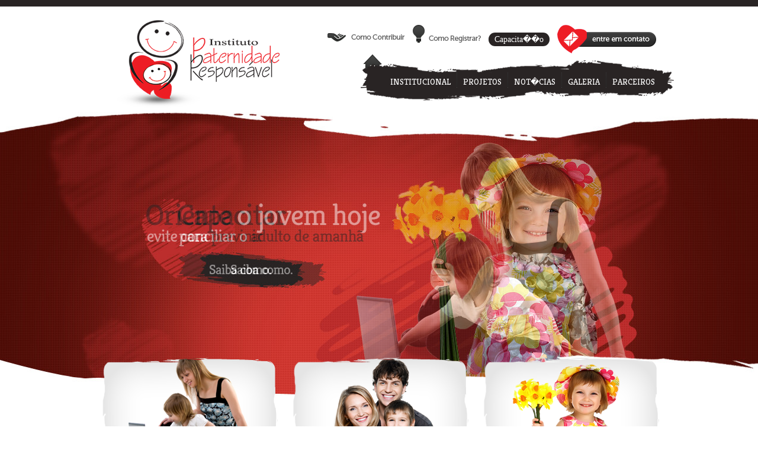

--- FILE ---
content_type: text/html; charset=UTF-8
request_url: http://paternidaderesponsavel.org.br/
body_size: 15835
content:
  <!DOCTYPE html PUBLIC "-//W3C//DTD XHTML 1.0 Transitional//EN" "http://www.w3.org/TR/xhtml1/DTD/xhtml1-transitional.dtd">
<!--
Title      : Investe Joa�aba
Version    : 1.0
Date   : 25/01/2012
-->
<html xmlns="http://www.w3.org/1999/xhtml">
<head>
<meta http-equiv="content-type" content="text/html; charset=iso-8859-1" />
<title>Instituto Paternidade Respons�vel -  P�gina Inicial</title>
<meta name="keywords" content="Instituto Paternidade Responsavel" />
<meta name="description" content="Instituto Paternidade Responsavel" />
<meta name="author" content="Felipe Contessotto - Arena Design" />
<meta http-equiv="content-language" content="pt-br" /> 
<meta name="robots" content="follow" /> 
<meta name="generator" content="notepad++" /> 
<meta name="rating" content="general" /> 
<meta name="DC.date.created" content="2012-01-25" /> 
<meta name="menu" content="home" /> 
 

<!--css import-->
<link rel="stylesheet" type="text/css" href="css/default.css" /> <!--general site  styles -->
<link rel="stylesheet" type="text/css" href="css/plugins/jcarousel-noticias.css" /><!--css jcarousel import-->
<link rel="stylesheet" type="text/css" href="css/plugins/jcarousel-projetos.css" /><!--css jcarousel import-->

<!-- Slider Kit styles -->
<link rel="stylesheet" type="text/css" href="css/plugins/sliderkit/sliderkit-core.css" media="screen, projection" />
<link rel="stylesheet" type="text/css" href="css/plugins/sliderkit/sliderkit-demos.css" media="screen, projection" />

<!--js import-->
<script type="text/javascript" src="js/jquery-1.7.min.js"></script><!--jquery import-->
<script type="text/javascript" src="js/labels.js"></script><!--jquery import-->
<script type="text/javascript" src="js/plugins/jquery.jcarousel.min.js"></script><!--jquery jcarousel plugin inport -->

<!--google webfonts-->
<link href='http://fonts.googleapis.com/css?family=Kreon' rel='stylesheet' type='text/css'>

<!-- Slider Kit scripts -->
<script type="text/javascript" src="js/plugins/sliderkit/jquery.sliderkit.1.9.1.pack.js"></script>		
<script type="text/javascript" src="js/plugins/sliderkit/addons/sliderkit.delaycaptions.1.1.pack.js"></script>
<script type="text/javascript" src="js/plugins/sliderkit/addons/sliderkit.counter.1.0.pack.js"></script>
<script type="text/javascript" src="js/plugins/sliderkit/addons/sliderkit.timer.1.0.pack.js"></script>
<script type="text/javascript" src="js/plugins/sliderkit/addons/sliderkit.imagefx.1.0.pack.js"></script> 
 


<script type="text/javascript">
	$(document).ready(function(){
		
		$('.menu-box').hover(function(){
		
			 $(this).animate({
				top: '-=30'
			  }, 300, function() {
				// Animation complete.
			  });	
			
		}, function(){
		
			 $(this).animate({
				top: '+=30'
			  }, 200, function() {
				// Animation complete.
			  });	
			
		})
		
		$('ul.index-projetos li:last').css('borderBottom','0px');
		
		//inicia jcarousel
		jQuery('#mycarousel').jcarousel({
			animation: 'slow',
			scroll: 1,
			wrap: 'circular'
		});  
		
		//inicia jcarousel
		jQuery('#mycarousel2').jcarousel({
			animation: 'slow',
			scroll: 3,
			vertical: true
		});  

		
		// Photo gallery
		$(".photosgallery-captions").sliderkit({
			mousewheel:false,
			keyboard:true,
			shownavitems:4,
			auto:true, 
			panelbtnshover:true,
			circular: true, 
			autospeed: 3000
		});

		

	});
	
	
	
</script>
</head>

	<body>
		
		<!--#################################################################################-->
		
		
	<link rel="icon" type="image/png" href="http://www.paternidaderesponsavel.org.br/site/images/favicon.png">
	
		<script>
	jQuery(document).ready(function() {

		var menu = $('meta[name=menu]').attr("content"); 
		$('#'+menu).addClass('selected'); 
		
		$('#sub').hover(function(){
		
			$(this).find('.main-submenu').show();
		
		}, function(){
		
			$(this).find('.main-submenu').hide();
			
		});
		
	});
	</script>
	
	<div id="header-wrapper">
		<div id="header">
			<a href="index.php"><img src="images/logo-instituto.png" class="logo" alt="instituto paternidade responsavel" /></a>
			<ul class="header-menu">
				<li><a href="contato.php"><img src="images/entre-em-contato.png" alt="entre em contato" /></a></li>
				<li><a href="capacitacao2.php" style="background: #292424; color: #FFFFFF; padding: 10px; border-radius: 20px; padding-top: 4px; padding-bottom: 4px">Capacita��o</a></li>
				<li><a href="como-registrar.php"><img src="images/como-registrar.png" alt="como registrar" /></a></li>
				<li><a href="como-contribuir.php"><img src="images/como-contribuir.png" alt="como contribuir" /></a></li>
				<li><a href="index.php"><img src="images/home.png" alt="home" /></a></li>
			</ul>
			
			<ul class="main-menu">
				<li><a href="institucional.php" id="institucional_menu">INSTITUCIONAL</a></li>
				<!--<li><img src="images/menu-separator.png" alt="" /></li>
				<li><a href="capacitacao.php" id="institucional_menu">CAPACITA��O</a></li>-->
				<li><img src="images/menu-separator.png" alt="" /></li>
				<li><a href="projetos.php" id="projetos_menu">PROJETOS</a></li>
				<li><img src="images/menu-separator.png" alt="" /></li>
				<li><a href="noticias.php" id="noticias_menu">NOT�CIAS</a></li>
				<li><img src="images/menu-separator.png" alt="" /></li>
				<li id="sub">
					<a href="galerias.php" id="galeria_menu">GALERIA</a>
					<ul class="main-submenu">
						<li><a href="galerias.php">IMAGENS</a></li>
						<li><a href="videos.php">V�DEOS</a></li>
					</ul>
				</li>
				<li><img src="images/menu-separator.png" alt="" /></li>
				<li><a href="parceiros.php" id="parceiros_menu">PARCEIROS</a></li>
			</ul>
			
		</div><!--header-->
	</div><!--header-wrapper-->			
		<!--###########################################################################################-->	
			
		<div id="index-banner">
		
			<div class="sliderkit photosgallery-captions">
				<div class="sliderkit-panels">
					
					<!--<div class="sliderkit-btn sliderkit-go-btn sliderkit-go-prev"><a rel="nofollow" href="#" title="Previous"><span>Previous</span></a></div>
					<div class="sliderkit-btn sliderkit-go-btn sliderkit-go-next"><a rel="nofollow" href="#" title="Next"><span>Next</span></a></div>
					-->
					<div class="sliderkit-panel" style="background: url(images/capacitacao-banner.jpg) top center no-repeat">
						<div class="sliderkit-panel-textbox">
							<div class="sliderkit-panel-text">
								<a href="capacitacao2.php">&nbsp;</a>
							</div>
						</div>
					</div>
					
					<div class="sliderkit-panel" style="background: url(images/projetos-banner.jpg) top center no-repeat">
						<div class="sliderkit-panel-textbox">
							<div class="sliderkit-panel-text">
								<a href="projetos.php">&nbsp;</a>
							</div>
						</div>
					</div>
					
					<div class="sliderkit-panel" style="background: url(images/como-registrar-banner.jpg) top center no-repeat">
						<div class="sliderkit-panel-textbox">
							<div class="sliderkit-panel-text">
								<a href="como-registrar.php">&nbsp;</a>
							</div>
						</div>
					</div>
					
				</div>
			</div><!-- // end of photosgallery-captions -->

		</div><!--index-banner-->		
			
		<!--###########################################################################################-->		
			
		<div id="wrapper">
		
		
			<div id="menu-box">
				<div style="z-index: 18000; width: 940px; height: 240px; position: absolute; left: 30px; top: 0px">
					<div class="menu-box" id="projetos-box">
						<div class="menu-box-content">
							<a href="projetos.php">Projetos</a>
							<a href="projetos.php" class="ver-mais">Ver mais</a>
						</div>
					</div><!--menu-box-->
					<div class="menu-box" id="como-registrar-box">
						<div class="menu-box-content">
							<a href="como-registrar.php">Como Registrar</a>
							<a href="como-registrar.php" class="ver-mais">Ver mais</a>
						</div>
					</div><!--menu-box-->
					<div class="menu-box" id="doacao-box">
						<div class="menu-box-content">
							<a href="capacitacao2.php">Capacitac�o</a>
							<a href="capacitacao2.php" class="ver-mais">Ver mais</a>
						</div>
					</div><!--menu-box-->
				</div>
			</div><!--menu-box-->
			
			<div id="index-noticias">
								<h2>Not�cias</h2>
				<ul class="index-noticias">
					<li>
												<div id="image" class="image">
							<ul id="mycarousel" class="index-projetos jcarousel-skin-tango">
																<li><img src="public/noticias/678/1119_thumb2.jpg" alt="" /></li>
															</ul>
						</div><!--image--> 
												
						<a href="noticias.php?idNoticia=678" class="titulo"><span class="data">18/12.2025</span> - Projeto de Reconhecimento de Paternidade é iniciado em Lages com apoio de emenda</a><br/>
						<p style="margin-top: 15px"><a href="noticias.php?idNoticia=678">
	Teve in&iacute;cio em Lages o Projeto de Reconhecimento de Paternidade, uma importante iniciativa voltada &agrave; garantia de direitos fundamentais de ...</a></p>
					</li>
										<li>
						<a href="noticias.php?idNoticia=677" class="titulo"><span class="data">07/12.2025</span> - Natal do Novo 2025 movimenta solidariedade e beneficiará mais..</a><br/>
						<a href="noticias.php?idNoticia=677">
	O esp&iacute;rito natalino j&aacute; tomou forma no Instituto Paternidade Respons&aacute;vel,</a>
					</li>
										<li>
						<a href="noticias.php?idNoticia=676" class="titulo"><span class="data">11/09.2025</span> - A equipe do Instituto Paternidade Responsável esteve com o 9º..</a><br/>
						<a href="noticias.php?idNoticia=676">
	
		A equipe do Instituto Paternidade Respons&aacute;vel esteve com o 9&ordm; ano 2 com 20</a>
					</li>
										
				</ul>
				
				<a href="noticias.php"><img src="images/ver-todas.png" alt="ver todas" class="ver-todas" /></a>
			</div><!--index-noticias-->
						
			
			<div style="width: 335px; height: 320px; float: right; position: relative">
				<h2>V�deos</h2>
				<div id="index-projetos" style="margin-top: 15px; margin-bottom: 10px">
					<!--
					
					<ul id="mycarousel2" class="jcarousel-skin-projetos">
						
						<li>
							</li>
						
						
					</ul>
					-->
										<iframe width="280" height="170" src="http://www.youtube.com/embed/0KbVTmlNk6w?wmode=transparent" frameborder="0" allowfullscreen></iframe>
						
					
				</div><!--index-projetos-->
				
				<a href="videos.php"><img src="images/ver-todos.png" salt="ver todas" class="ver-todas" /></a>
			</div>
			
			
			
		</div><!--wrapper-->
		
		
		<!--#################################################################################-->
		
		
	

	<div id="footer-wrapper">
			
		<div id="footer" style="height: 85px">
		
			<ul class="footer-menu">
				<li><a href="institucional.php">institucional</a></li>
				<li>-</li>
				<li><a href="projetos">projetos</a></li>
				<li>-</li>
				<li><a href="noticias.php">not�cias</a></li>
				<li>-</li>
				<li><a href="galerias.php">galerias</a></li>
				<li>-</li>
				<li><a href="parceiros.php">parceiros</a></li>
				<li>-</li>
				<li><a href="como-registrar.php">como registrar?</a></li>
				<li>-</li>
				<li><a href="contato.php">contato</a></li>
			</ul>
			
			<div id="newsletter">
				<form action="add.email.php" method="post">
				<input type="submit" value="" class="newsletter-submit" /> 
				<input type="text" id="email_news" name="email_news" class="newsletter" title="Cadastre seu e-mail">
				</form>
			</div><!--newsletter-->
		
		</div><!--footer-->
		
	</div><!--footer-wrapper-->
	

	<div id="parceiros-wrapper" style="height: 350px; padding-top: 20px">
		<div style="width: 950px; margin: auto">
			<ul class="parceiros" style="margin-left: 75px">
				<li>
					<table width="177" cellspacing="0px" border="0px" height="150">
						<tbody><tr>
							<td valign="middle" align="center">
								<a target="_blank" href="http://www.tjsc.jus.br/"><img alt="" src="images/logo-tjsc.jpg"></a>
							</td>
						</tr>
					</tbody></table>
				</li>
				<li>
					<table width="177" cellspacing="0px" border="0px" height="150">
						<tbody><tr>
							<td valign="middle" align="center">
								<a target="_blank" href="http://www.baesa.com.br/baesa/"><img alt="" src="images/logo-baesa.jpg"></a>
							</td>
						</tr>
					</tbody></table>
				</li>
				<li>
					<table width="177" cellspacing="0px" border="0px" height="150">
						<tbody><tr>
							<td valign="middle" align="center">
								<a target="_blank" href="http://www.lages.sc.gov.br/"><img alt="" src="images/logo-prefeitura.jpg"></a>
							</td>
						</tr>
					</tbody></table>
				</li>
				<li>
					<table width="177" cellspacing="0px" border="0px" height="150">
						<tbody><tr>
							<td valign="middle" align="center">
								<a target="_blank" href="http://www.transullages.com.br/"><img alt="" src="images/logo-transul.jpg"></a>
							</td>
						</tr>
					</tbody></table>
				</li>
				<li>
					<!--<table width="177" cellspacing="0px" border="0px" height="150">
						<tbody><tr>
							<td valign="middle" align="center">
								<a target="_blank" href="http://www.zappellini.com.br/"><img alt="" src="images/logo-zappellini.jpg"></a>
							</td>
						</tr>
					</tbody></table>-->
				</li>
				<li>
					<table width="177" cellspacing="0px" border="0px" height="150">
						<tbody><tr>
							<td valign="middle" align="center">
								<a target="_blank" href="http://www.enercan.com.br/"><img alt="" src="images/logo-enercan.jpg"></a>
							</td>
						</tr>
					</tbody></table>
				</li>
				<li>
					<!--<table width="177" cellspacing="0px" border="0px" height="150">
						<tbody><tr>
							<td valign="middle" align="center">
								<a target="_blank" href="http://www.softplan.com.br/"><img alt="" src="images/logo-softplan.jpg"></a>
							</td>
						</tr>
					</tbody></table>-->
					<table width="177" cellspacing="0px" border="0px" height="150">
						<tbody><tr>
							<td valign="middle" align="center">
								<a target="_blank" href="http://www.zappellini.com.br/"><img alt="" src="images/logo-zappellini.jpg"></a>
							</td>
						</tr>
					</tbody></table>
				</li>
				
				<li>
					<!--<table width="177" cellspacing="0px" border="0px" height="150">
						<tbody><tr>
							<td valign="middle" align="center">
								<a target="_blank" href="http://www.tvaraucaria.com.br/site/"><img alt="" src="images/logo-tv.gif"></a>
							</td>
						</tr>
					</tbody></table>-->
				</li>
			
			</ul>
		</div>

	</div><!--parceiros-wrapper-->


	<div style="width: 100%; height: 4px; background: #292424; float: left"></div>
	
	<div id="footer-wrapper2">
		<div id="footer2" style="padding-bottom: 20px">
			<div id="footer-box">
						
				<div class="footer-box" style="float: left; width: 170px">
					<span class="title">Compartilhe essa Id�ia!</span><br/>
					<p style="margin-top: 15px"><a href="http://www.facebook.com/share.php?t=&u=https://tinyurl.com/cukh9ca"><img src="images/facebook-icon.png" alt="facebook" /></a>
					<a href="http://twitter.com/?status= https://tinyurl.com/cukh9ca"><img src="images/twitter-icon.png" alt="twitter" style="margin-left: 15px" /></a></p>
				</div>
				
				<div class="footer-box" style="width: 300px">
					<span class="title">Endere�o</span><br/>
					<p>Bloco 02, Sala 2142 no t�rreo <br/>
					em frente ao Centro de ci�ncias Jur�dicas<br/></p>
					da Uniplac, Lages-SC
				</div>
				
				<div class="footer-box" style="float: right">
					<span class="title">Contato</span><br/>
					<p>(49) 3227-0943<br/>
					<!--FAX: (49)3221-3523<br/> -->
					paternidaderesponsavel@yahoo.com.br<br/>
				</div>
				
			</div><!--footer-box-->


		
			<div id="rights">
				<span style="color: #CE3831">� 2012 Paternidade Respons�vel</span> Todos os direitos reservados.
			</div>
		</div><!--footer-->
	</div><!--footer-wrapper2-->

	

	
			
		
	</body>
</html>









--- FILE ---
content_type: text/css
request_url: http://paternidaderesponsavel.org.br/css/default.css
body_size: 12384
content:


	/*-----------------------------------------------------------------------------------------------*/
	/*                      folha de estilos gerais do site - 05/05/2012 - pt-br       				 */  
	/*-----------------------------------------------------------------------------------------------*/
	 
* {
	margin: 0;
	padding: 0;
}

body{
	margin: 0px;
	padding: 0px;
	font-family:  "Trebuchet MS", "Myriad Pro","Segoe UI", "Trebuchet MS", "Tahoma"; 
	color: #414141;  
	font-size: 14px;
	-webkit-font-smoothing: always;
	background: #FFFFFF url(../images/body-bg.png) top left repeat-x;
}

img{
	border: 0px;
}

a{
	text-decoration: none;
}


#wrapper{
	width: 995px;
	height: auto;
	margin: auto;
	
}

h2{
	font-size: 24px;
	font-family: "Kreon", serif;
}

label.error{ 
	color: red;
}



/*###########################################################################*/

#header-wrapper{
	width: 100%;
	height: 189px;
	float: left;
}

#header{
	width: 995px;
	height: 189px;
	margin: auto;
	
}

img.logo{
	float: left;
	margin-top: 34px;
	margin-left: 55px;
}

ul.header-menu{
	width: 580px;
	height: 50px;
	float: right;
	list-style: none;
	margin-top: 42px;
	margin-right: 30px;
}

ul.header-menu li{
	width: auto;
	height: auto;
	float: right;
	line-height: 50px;
	margin-left: 13px;
}

ul.main-menu{
	width: 479px;
	height: 68px;
	float: right;
	background: url(../images/main-menu-bg2.png) top left no-repeat;
	list-style: none;
	margin-top: 10px;
	padding-left: 50px;
}

ul.main-menu li{
	width: auto;
	height: 68px;
	float: left;
	margin-right: 10px;
	line-height: 72px;
	position: relative;
}

ul.main-menu li a{
	font-family: "Kreon", serif;
	font-size: 14px;
	color: #FFFFFF;
}

ul.main-menu li a:hover{
	color: #ED1C24;
}

ul.main-menu li a.selected{
	color: #ED1C24;
}

ul.main-menu li img{
	display: inline-block;
	margin-top: 21px;
}

ul.main-submenu{
	width: 151px;
	height: auto;
	position: absolute;
	left: 50%;
	top: 0px;
	top: 60px;
	margin-left: -75px;
	list-style: none;
	display: none;
	z-index: 10000;
}

ul.main-submenu li{
	width: 151px;
	height: 33px;
	position: relative;
	float: left;
	background: url(../images/main-submenu.png) top left no-repeat;
	list-style: none;
	margin: 0px;
	line-height: 30px;
	padding: 0px;
	text-align: center;
	padding-bottom: 3px;
}

ul.main-submenu li a{
	font-family: "Kreon", serif;
	font-size: 14px;
	color: #FFFFFF;
}

ul.main-submenu li a:hover{
	color: #ED1C24;
}





/*###########################################################################*/

#content{
	width: 900px;
	height: auto;
	float: left;
	padding-left: 55px;
	padding-right: 40px;
}

#index-banner{
	width: 100%;
	height: 585px;
	float: left;
}

#banner{
	width: 100%;
	height: 276px;
	float: left;
	background: url(../images/banner-bg.jpg) top center no-repeat;
	text-align: center;
	line-height: 230px;
	font-size: 38px;
	font-family:  "Kreon", serif;
	color: #FFFFFF;
	
}

#banner1{
	width: 100%;
	height: 585px;
	background: url(../images/como-registrar-banner.jpg) top center no-repeat;
}

#menu-box{
	width: 940px;
	height: 241px;
	float: left;
	text-align: center;
	margin-top: -170px;
	padding-left: 55px;
	text-align: center;
	margin-bottom: 30px;
	position: relative;
}

.menu-box{
	width: 296px;
	height: 241px;
	margin: auto;
	position: relative;
	display: inline-block;
}	

.menu-box-content{
	width: 222px;
	height: 50px;
	float: left;
	position: absolute;
	bottom: 30px;
	left: 0px;
	padding-left: 44px;
	padding-right: 30px;
	line-height: 50px;
	text-align: left;
}

.menu-box-content a{
	font-size: 23px;
	font-family:  "Kreon", serif;
	color: #FFFFFF;
}

a.ver-mais{
	font-family: "Trebuchet MS";
	font-size: 13px;
	float: right;
	text-decoration: underline;
}

#projetos-box{
	background: url(../images/capacitacao.png) top center no-repeat;
	float: left;
}

#como-registrar-box{
	background: url(../images/como-registrar-box.png) top center no-repeat;
}

#doacao-box{
	background: url(../images/doacao-box.png) top center no-repeat;
	float: right
}

#index-noticias{
	width: 530px;
	height: auto;
	float: left;
	margin-left: 55px;
	position: relative;
	padding-bottom: 15px;
}

ul.index-noticias{
	list-style: none;
	float: left;
	width: 530px;
	height: auto;
	margin-top: 27px;
	margin-bottom: 22px;
}

ul.index-noticias li{
	float: left;
	width: 530px;
	height: auto;
	margin-bottom: 10px;
}

ul.index-noticias li a.titulo{
	font-size: 16px;
	color: #292424;
	font-family:  "Kreon", serif;
}

ul.index-noticias li span.data{
	font-size: 12px;
	color: #CE3831; 
}

ul.index-noticias li a{
	font-size: 12px;
	color: #858585;
	font-family:  "Trebuchet MS";
}

ul.index-noticias li .image{
	float: left;
	width: 200px;
	height: 100px;
	margin-right: 10px;
}


#index-projetos{
	width: 260px;
	height: 201px;
	float: right;
	background: url(../images/index-projetos.png) top left no-repeat;
	padding-left: 30px;
	padding-right: 45px;
	padding-top: 25px;
}

ul.index-projetos{
	width: 265px;
	height: 226px;
	float: left;
	list-style: none;
	margin-top: 12px;
}

ul.index-projetos li{
	width: 265px;
	height: auto;
	float: left;
	list-style: none;
	border-bottom: 1px dotted #6C6A6A;
	padding-bottom: 8px;
	margin-bottom: 6px;
}

ul.index-projetos li a{
	font-size: 12px;
	color: #858585;
	font-family:  "Trebuchet MS";
}

ul.index-projetos li a span.data{
	font-size: 12px;
	color: #CE3831;
}


img.ver-todas{
	position: absolute;
	left: 0px;
	bottom: 0px;
}


ul.content-menu{
	width: 100%;
	height: auto;
	float: left;
	list-style: none;
	margin-bottom: 50px;
}

ul.content-menu li{
	width: auto;
	height: auto;
	float: left;
	list-style: none;
	margin-right: 7px;
}

ul.content-menu li a{
	font-size: 14px;
	color: #858585;
	font-family:  "Trebuchet MS";
	text-decoration: underline; 
}

ul.content-menu li a.selected{
	font-size: 18px;
	color: #ED1C24;
	font-family:  "Kreon", serif;
	text-transform: uppercase;
	text-decoration: none;
	margin-right: 15px;
}

#noticia{
	width: 100%;
	height: auto;
	float: left;
	margin-bottom: 65px;
}

#imagem-noticia{
	width: 360px;
	height: 250px;
	float: left;
}

#galeria-image{
	width: 360px;
	height: 182px;
	float: left;
	background: #FFFFFF url(../images/ajax-loader.gif) 50% center no-repeat;
	position: relative;
}

#galeria-carosel{
	width: 360px;
	height: 68px;
	float: left;
	position: relative;
}

#texto-noticia{
	width: 520px;
	height: auto;
	float: right;
	font-size: 14px;
	color: #858585;
	font-family: "Trebuchet MS";
	text-align: left;
	margin-top: -10px;
}

#texto-noticia h1{
	font-family:  "Kreon", serif;
	font-size: 18px;
	color: #292424;
}

#texto-noticia h1 span.data{
	font-size: 14px;
	color: #CE3831;
}

#noticias{
	width: 630px;
	height: auto;
	float: left;
	margin-left: 55px;
	position: relative;
	padding-bottom: 15px;
}

ul.noticias{
	list-style: none;
	float: left;
	width: 630px;
	height: auto;
	margin-top: 27px;
	margin-bottom: 22px;
}

ul.noticias li{
	float: left;
	width: 630px;
	height: auto;
	margin-bottom: 10px;
}

ul.noticias li a.titulo{
	font-size: 16px;
	color: #292424;
	font-family:  "Kreon", serif;
}

ul.noticias li span.data{
	font-size: 12px;
	color: #CE3831; 
}

ul.noticias li a{
	font-size: 12px;
	color: #858585;
	font-family:  "Trebuchet MS";
}

ul.noticias li .image{
	float: left;
	width: 200px;
	height: 100px;
	margin-right: 10px;
}


.lupa{
	position: absolute;
	z-index: 20;
	left: 50%; 
	top: 50%;
	margin-left: -19px;
	margin-top: -20px;
	background: url(../images/lupa.png) top left no-repeat;
	width: 39px;
	height: 79px;
}	

ul.contato{
	width: 558px;
	height: auto;
	list-style: none;
	float: right;
}

ul.contato li{
	width: 570px;
	height: auto;
	list-style: none;
	float: left;
	margin-bottom: 15px;
}

input.contato-input{
	height: 36px;
	font-family: "Arial";
	font-size: 14px;
	float: left;
	border: 0px;
	padding-left: 10px;
	line-height: 36px;
}

input.contato1{
	width: 265px;
	background: url(../images/contato1.png) top left no-repeat;
}

input.contato2{
	width: 266px;
	background: url(../images/contato2.png) top left no-repeat;
}

input.contato3{
	width: 209px;
	background: url(../images/contato3-bg.png) top left no-repeat;
}

input.contato4{
	width: 30px;
	background: url(../images/contato4-bg.png) top left no-repeat;
}

input.contato5{
	width: 122px;
	background: url(../images/contato5-bg.png) top left no-repeat;
}

textarea.contato-input{
	width: 548px;
	height: 98px;
	font-family: "Arial";
	font-size: 14px;
	float: left;
	border: 0px;
	padding-left: 10px;
	line-height: 36px;
	background: url(../images/textarea-contato.png) top left no-repeat;
}

input.contato-submit{
	width: 114px;
	height: 33px;
	float: right;
	background: url(../images/contato-submit.png) top left no-repeat;
	border: 0px;
	cursor: pointer;
}

#contato-map{
	width: 320px;
	height: auto;
	float: left;
	background: url(../images/contato-map.png) top left no-repeat;
}

#contato-texto{
	width: 390px;
	height: auto;
	float: left;
	color: #292424;
	font-size: 16px;
	font-family:  "Kreon", serif;
}


ul.parceiros{
	list-style: none;
	float: left;
	width: 900px;
	height: auto;
}

ul.parceiros li{
	list-style: none;
	float: left;
	width: 177px;
	height: 150px;
	margin-left: 15px;
	margin-right: 15px;
	margin-bottom: 30px;
}



/*###################################################*/

#footer-wrapper{
	width: 100%;
	height: auto;
	background: #E8E8E8 url(../images/footer-bg.png) top left repeat-x;
	float: left;
	margin-top: 50px;
}

#footer{
	width: 940px;
	height: 200px;
	margin: auto;
	padding-left: 55px;
}

ul.footer-menu{
	width: 600px;
	height: 75px;
	float: left;
	list-style: none;
	display: inline;
	line-height: 75px;
}

ul.footer-menu li{
	width: auto;
	height: auto;
	float: left;
	list-style: none;
	display: inline;
	margin-right: 6px;
	color: #FFFFFF;
}

ul.footer-menu li a{
	font-size: 13px;
	color: #FFFFFF;
	font-family:  "Kreon", serif;
	text-transform: uppercase;
}

ul.footer-menu li a:hover{
	color: #CE3831;
}

#newsletter{
	width: 300px;
	float: right;
	margin-top: 20px;
}

input.newsletter{
	width: 200px;
	height: 39px;
	float: right;
	background: url(../images/newsletter-input.png) top left no-repeat;
	border: 0px;
	line-height: 39px;
	padding-left: 10px;
	font-size: 12px;
	color: #001423;
}

input.newsletter-submit{
	width: 75px;
	height: 39px;
	float: right;
	border: 0px;
	background: url(../images/newsletter-submit.png) top left no-repeat;
	cursor: pointer;
}

#footer-box{
	width: 100%;
	height: auto;
	float: left;
	margin-top: 25px;
	text-align: center;
}

.footer-box{
	width: 260px;
	height: 100px;
	display: inline-block;
	text-align: left;
	font-size: 16px;
	color: #292424;
	font-family:  "Kreon", serif;
}

.footer-box p{
	width: 100%;
	padding-top: 5px;
}

.footer-box span.title{
	font-size: 16px;
	color: #CE3831;
	
}

#rights{
	width: 100%;
	height: auto;
	float: left;
	font-size: 14px;
	color: #292424;
	text-align: left;
	margin-top: 60px;
}

ul.page-menu{
	height: 33px;
	list-style: none;
	float: left;
}

ul.page-menu li{
	width: 151px;
	height: 33px;
	float: left;
	background: url(../images/page-menu.png) top left no-repeat;
	line-height: 33px;
	text-align: center;
	margin-right: 10px;
}

ul.page-menu li a{
	font-family:  "Kreon", serif;
	font-size: 16px;
	color: #FFFFFF;
}

ul.page-menu li a:hover{
	color: #ED1D24;
}

ul.page-menu li a.selected{
	color: #ED1D24;
}



#footer-wrapper2{
	width: 100%;
	height: auto;
	background: #E8E8E8;
	float: left;
	margin-top: 0px;
}

#footer2{
	width: 940px;
	height: 200px;
	margin: auto;
	padding-left: 55px;
}
  

#parceiros-wrapper{
	width: 100%;
	height: 400px;
	float: left;
	background: #FFFFFF;

}

/*########################################################*/

ul.paginator{
	width: 380px;
	height: auto;
	float: right;
	list-style: none;
}

ul.paginator li{
	width: auto;
	height: auto;
	float: right;
	list-style: none;
	margin-left: 3px;
	margin-right: 3px;
}

ul.paginator li a{
	font-size: 16px;
	color: #ED1C24;
	padding-top: 5px;
	float: left;
	font-family:  "Kreon", serif;
	
}

ul.paginator li a.selected{
	color: #292424;
	text-decoration: underline;
}



ul.paginator li.prev a{
	margin-right: 12px;
	background: url(../images/prev-paginator.png) top left no-repeat;
	height: 29px;
	float: left;
	padding-left: 20px; 
}

ul.paginator li.next a{
	margin-left: 12px;
	background: url(../images/next-paginator.png) top right no-repeat;
	height: 29px;
	float: right;
	padding-right: 20px; 
}










--- FILE ---
content_type: text/css
request_url: http://paternidaderesponsavel.org.br/css/plugins/jcarousel-projetos.css
body_size: 3295
content:
.jcarousel-skin-projetos .jcarousel-container {
	
}




.jcarousel-skin-projetos .jcarousel-container-vertical{
    width: 265px;
	height: 150px;
	position: relative;
	margin-top: 12px;
} 


.jcarousel-skin-projetos .jcarousel-clip {
    overflow: hidden;
}

.jcarousel-skin-projetos .jcarousel-clip-vertical {
    width: 265px;
	height: 130px;	
	top: 0px;
	left: 0px;
} 



.jcarousel-skin-projetos .jcarousel-item-vertical {
	width: 265px;
    height: auto;
	margin-left: 0px;
	margin-right: 0px; 
	padding: 0px;
	margin-bottom: 10px;
	width: 265px;
	border-bottom: 1px dotted #6C6A6A;
	padding-bottom: 8px;
	margin-bottom: 6px;
}

.jcarousel-skin-projetos .jcarousel-item-vertical a{
	font-size: 12px;
	color: #858585;
	font-family:  "Trebuchet MS";
}

.jcarousel-skin-projetos .jcarousel-item-vertical a span.data{
	font-size: 12px;
	color: #CE3831;
}


.jcarousel-skin-projetos .jcarousel-item-placeholder {
    background: #fff;
    color: #000;
}

/**
 *  Horizontal Buttons
 */
.jcarousel-skin-projetos .jcarousel-next-horizontal {
    position: absolute;
    top: 10px;
    right: 7px;
    width: 14px;
    height: 35px;
    cursor: pointer;
    background: transparent url(../../images/carousel-next.png) no-repeat 0 0;
}

.jcarousel-skin-projetos .jcarousel-direction-rtl .jcarousel-next-horizontal {
    left: 5px;
    right: auto;
    background-image: url(prev-horizontal.png);
}




.jcarousel-skin-projetos .jcarousel-prev-horizontal {
    position: absolute; 
    top: 10px;
    left: 7px;
    width: 14px;
    height: 35px;
    cursor: pointer;
	background: transparent url(../../images/carousel-prev.png) no-repeat 0 0;
}


.jcarousel-skin-projetos .jcarousel-next-disabled-horizontal,
.jcarousel-skin-projetos .jcarousel-next-disabled-horizontal:hover,
.jcarousel-skin-projetos .jcarousel-next-disabled-horizontal:focus,
.jcarousel-skin-projetos .jcarousel-next-disabled-horizontal:active {
    cursor: default;
    background-position: -96px 0;
	display: none;
}

.jcarousel-skin-projetos .jcarousel-prev-disabled-horizontal,
.jcarousel-skin-projetos .jcarousel-prev-disabled-horizontal:hover,
.jcarousel-skin-projetos .jcarousel-prev-disabled-horizontal:focus,
.jcarousel-skin-projetos .jcarousel-prev-disabled-horizontal:active {
    cursor: default;
    background-position: -96px 0;
	display: none;
}


/**
 *  Vertical Buttons
 */
.jcarousel-skin-projetos .jcarousel-next-vertical {
    position: absolute;
	top: 15px;
    right: -50px;
    width: 29px;
    height: 39px;
    cursor: pointer;
    background:  url(../../images/carousel-next.png) top center no-repeat;
}

.jcarousel-skin-projetos .jcarousel-next-vertical:hover,
.jcarousel-skin-projetos .jcarousel-next-vertical:focus {
    
}

.jcarousel-skin-projetos .jcarousel-next-vertical:active {
   
}

.jcarousel-skin-projetos .jcarousel-next-disabled-vertical,
.jcarousel-skin-projetos .jcarousel-next-disabled-vertical:hover,
.jcarousel-skin-projetos .jcarousel-next-disabled-vertical:focus,
.jcarousel-skin-projetos .jcarousel-next-disabled-vertical:active {
	
}

.jcarousel-skin-projetos .jcarousel-prev-vertical {
    position: absolute;
    top: 15px;
    left: -40px;
    width: 29px;
    height: 39px;
    cursor: pointer;
    background: url(../../images/carousel-prev.png) top center no-repeat;
	
}




--- FILE ---
content_type: text/css
request_url: http://paternidaderesponsavel.org.br/css/plugins/sliderkit/sliderkit-demos.css
body_size: 3515
content:
/** 
 *  sliderkit-demos.css
 *	> CSS code for demos
 *  
 *  This file is part of Slider Kit jQuery plugin.
 *  http://www.kyrielles.net/sliderkit/
 *  
 *  Copyright (c) 2010-2012 Alan Frog
 *  Licensed under the GNU General Public License
 *  See <license.txt> or <http://www.gnu.org/licenses/>
 *
 */

/*
 *  PHOTOS SLIDERS
 *  ------------------------------------------------
 */

/*
 *  PHOTOS GALLERIES
 *  ------------------------------------------------
 */


/*---------------------------------
 *  Photos gallery > With captions
 *---------------------------------*/
.photosgallery-captions{width: 100%;height:500px;padding:0 0 0px;}

/* Navbar */
.photosgallery-captions .sliderkit-nav{left:0;bottom:0;width:480px;padding:10px;background:#000;}
.photosgallery-captions .sliderkit-nav-clip ul li{float:left;margin:0;}
.photosgallery-captions .sliderkit-nav-clip ul li a{display:block;width:75px;height:50px;overflow:hidden;margin:0;padding:3px;}
.photosgallery-captions .sliderkit-nav-clip ul li.sliderkit-selected a{padding:0;border:3px solid #fff;}

/* Buttons */
.photosgallery-captions .sliderkit-btn{position:absolute;top:0;}
.photosgallery-captions .sliderkit-btn a{display:block;height:76px;background:transparent url("../images/arrows-h.png") no-repeat center 0;}
.photosgallery-captions .sliderkit-btn span{display:none;}
.photosgallery-captions .sliderkit-btn-disable{opacity:0.3/*can be set to any value until 1*/;}
.photosgallery-captions .sliderkit-btn-disable a:hover{cursor:default;}

/* Buttons > Navbar buttons */
.photosgallery-captions .sliderkit-nav-btn{width:15px;}
.photosgallery-captions .sliderkit-nav .sliderkit-nav-prev{left:15px;}
.photosgallery-captions .sliderkit-nav .sliderkit-nav-next{right:15px;}
.photosgallery-captions .sliderkit-nav .sliderkit-nav-prev a{background-position:-89px center;}
.photosgallery-captions .sliderkit-nav .sliderkit-nav-next a{background-position:-108px center;}
.photosgallery-captions .sliderkit-nav .sliderkit-nav-prev a:hover,
.photosgallery-captions .sliderkit-nav .sliderkit-nav-prev a:focus{background-position:-126px center;}
.photosgallery-captions .sliderkit-nav .sliderkit-nav-next a:hover,
.photosgallery-captions .sliderkit-nav .sliderkit-nav-next a:focus{background-position:-145px center;}

/* Buttons > Go buttons */
.photosgallery-captions .sliderkit-go-btn{position:absolute; top:240px;z-index:10;width:42px;height:25px; background: red}
.photosgallery-captions .sliderkit-go-prev{right:42px; bottom: 0px;}
.photosgallery-captions .sliderkit-go-next{right:0; bottom: 0px}
.photosgallery-captions .sliderkit-go-btn a{display:block;width:42px;height:25px;cursor:pointer; float: left}
.photosgallery-captions .sliderkit-go-prev a{background: url("../../../images/go-btn.png") top left no-repeat;}
.photosgallery-captions .sliderkit-go-next a{background: url("../../../images/go-btn.png") -42px 0px no-repeat;} 
.photosgallery-captions .sliderkit-btn-disable a{cursor:default;}
.photosgallery-captions .sliderkit-go-btn span{display:none;}


/* Panel */
.photosgallery-captions .sliderkit-panel{top:0;left:0;width: 100%;height: 500px;}

/* Panel > Textbox */
.photosgallery-captions .sliderkit-panel .sliderkit-panel-textbox{top: 235px ;left:50%;width:222px;height:60px; margin-left: -340px}
.photosgallery-captions .sliderkit-panel .sliderkit-panel-text{}
.photosgallery-captions .sliderkit-panel .sliderkit-panel-text a{height:60px; width:222px; float: left}
.photosgallery-captions .sliderkit-panel .sliderkit-panel-overlay{}



--- FILE ---
content_type: application/javascript
request_url: http://paternidaderesponsavel.org.br/js/labels.js
body_size: 441
content:
	
	
	$(document).ready(function(){
	
		//codigo para os textos dentro dos inputs
		$(':input[title]').each(function() {
		  var $this = $(this);
		  if($this.val() === '') {
			$this.val($this.attr('title'));
		  }
		  $this.focus(function() {
			if($this.val() === $this.attr('title')) {
			  $this.val('');
			}
		  });
		  $this.blur(function() {
			if($this.val() === '') {
			  $this.val($this.attr('title'));
			}
		  });
		});
		
	});